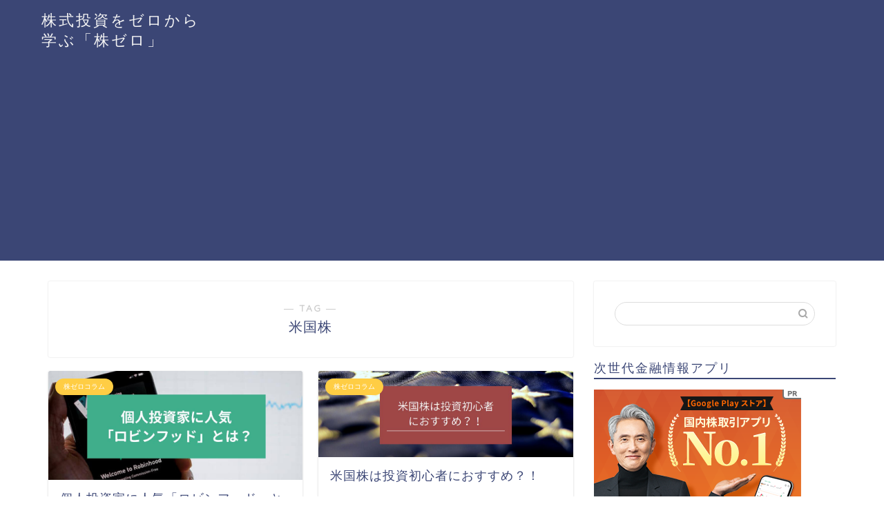

--- FILE ---
content_type: text/html; charset=utf-8
request_url: https://www.google.com/recaptcha/api2/aframe
body_size: 268
content:
<!DOCTYPE HTML><html><head><meta http-equiv="content-type" content="text/html; charset=UTF-8"></head><body><script nonce="6_0GF4XyIRt37neCT7jmNA">/** Anti-fraud and anti-abuse applications only. See google.com/recaptcha */ try{var clients={'sodar':'https://pagead2.googlesyndication.com/pagead/sodar?'};window.addEventListener("message",function(a){try{if(a.source===window.parent){var b=JSON.parse(a.data);var c=clients[b['id']];if(c){var d=document.createElement('img');d.src=c+b['params']+'&rc='+(localStorage.getItem("rc::a")?sessionStorage.getItem("rc::b"):"");window.document.body.appendChild(d);sessionStorage.setItem("rc::e",parseInt(sessionStorage.getItem("rc::e")||0)+1);localStorage.setItem("rc::h",'1768634815439');}}}catch(b){}});window.parent.postMessage("_grecaptcha_ready", "*");}catch(b){}</script></body></html>

--- FILE ---
content_type: application/javascript; charset=utf-8;
request_url: https://dalc.valuecommerce.com/app3?p=887448558&_s=https%3A%2F%2Fwww.kabu-zero.com%2Ftag%2F%25E7%25B1%25B3%25E5%259B%25BD%25E6%25A0%25AA%2F&vf=iVBORw0KGgoAAAANSUhEUgAAAAMAAAADCAYAAABWKLW%2FAAAAMElEQVQYV2NkFGP4nxFqyRAy9QwDo8ouof8BXVkM09w6GRh3c3X99z73iSFZo4UBAPviDcW6SiGWAAAAAElFTkSuQmCC
body_size: 738
content:
vc_linkswitch_callback({"t":"696b39be","r":"aWs5vgAIJSESdER8CooAHwqKBtQAjA","ub":"aWs5vQAFJLoSdER8CooFuwqKBth8aQ%3D%3D","vcid":"s3vBTr-9x8MNLEuBGpKCaGH3pUvO2VpEvJbQZ6TMgBK1fVTRl8bqQ6qkHNDwrA4kg7tDJYm4ngsIJlFjkmOSMg","vcpub":"0.533793","p":887448558,"paypaymall.yahoo.co.jp":{"a":"2826703","m":"2201292","g":"ffa09e328a"},"s":3615799,"approach.yahoo.co.jp":{"a":"2826703","m":"2201292","g":"ffa09e328a"},"paypaystep.yahoo.co.jp":{"a":"2826703","m":"2201292","g":"ffa09e328a"},"mini-shopping.yahoo.co.jp":{"a":"2826703","m":"2201292","g":"ffa09e328a"},"shopping.geocities.jp":{"a":"2826703","m":"2201292","g":"ffa09e328a"},"l":4,"shopping.yahoo.co.jp":{"a":"2826703","m":"2201292","g":"ffa09e328a"}})